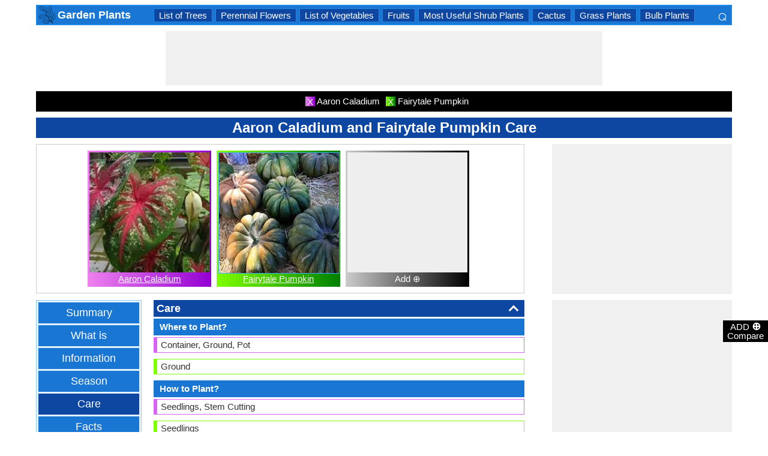

--- FILE ---
content_type: text/html; charset=utf-8
request_url: https://gardenplants.comparespecies.com/en/aaron-caladium-and-fairytale-pumpkin-care/comparison-820-668-6
body_size: 22614
content:


<!DOCTYPE html>
<html id="HTMLSiteMaster" lang="en" xmlns="http://www.w3.org/1999/xhtml" itemscope="" itemtype="http://schema.org/WebPage" prefix="og: http://ogp.me/ns#">
<head id="Head1"><meta property="og:type" content="website" /><meta property="og:image:width" content="300" /><meta property="og:image:height" content="300" /><meta name="twitter:card" content="summary" /><meta name="twitter:site" content="@swapsshah" /><title>
	Aaron Caladium and Fairytale Pumpkin Care
</title><meta charset="utf-8" /><meta name="viewport" content="width=device-width, initial-scale=1, maximum-scale=6" />
    
    <style>
        .ContentPage{position:relative;width:100%;max-width:1200px;margin:0 auto;padding:0;background-color:#fff}.container{position:relative;width:100%;max-width:1200px;margin:0 auto;padding:0 20px;box-sizing:border-box}.column,.columns{float:left;box-sizing:border-box}.row{margin-bottom:10px}.container .one.column,.container .one.columns{width:2.5%}.container .two.columns{width:9%}.container .three.columns{width:15.5%}.container .four.columns{width:22%}.container .five.columns{width:25.5%}.container .six.columns{width:35%}.container .seven.columns{width:41.5%}.container .eight.columns{width:48%}.container .nine.columns{width:51.5%}.container .ten.columns{width:61%}.container .eleven.columns{width:67.5%}.container .twelve.columns{width:74%}.container .thirteen.columns{width:80.5%}.container .fourteen.columns{width:87%}.container .fifteen.columns{width:93.5%}.container .sixteen.columns{width:100%}.container .one-third.column{width:300px}.container .two-thirds.column{width:-webkit-calc(100% - 4% - 300px);width:-moz-calc(100% - 4% - 300px);width:calc(100% - 4% - 300px)}.container .offset-by-one{padding-left:6.5%}.container .offset-by-two{padding-left:13%}.container .offset-by-three{padding-left:14.5%}.container .offset-by-four{padding-left:26%}.container .offset-by-five{padding-left:32.5%}.container .offset-by-six{padding-left:39%}.container .offset-by-seven{padding-left:45.5%}.container .offset-by-eight{padding-left:52%}.container .offset-by-nine{padding-left:58.5%}.container .offset-by-ten{padding-left:65%}.container .offset-by-eleven{padding-left:71.5%}.container .offset-by-twelve{padding-left:78%}.container .offset-by-thirteen{padding-left:84.5%}.container .offset-by-fourteen{padding-left:91%}.container .offset-by-fifteen{padding-left:97.5%}.one-third-Adjustable-left.column{float:left;margin-right:10px;width:300px}.one-third-Adjustable.column{width:-webkit-calc(100% - 10px - 10px - 300px - 300px);width:-moz-calc(100% - 10px - 10px - 300px - 300px);width:calc(100% - 10px - 10px - 300px - 300px);margin-left:0}.one-third-Adjustable-right.column{float:left;margin-left:10px;width:300px}@media only screen and (min-width:1200px){.column,.columns{margin-left:4%}.column:first-child,.columns:first-child{margin-left:0}.row{margin-bottom:10px}}@media only screen and (max-width:1200px){.column,.columns{margin-left:4%}.column:first-child,.columns:first-child{margin-left:0}.row{margin-bottom:10px}}@media only screen and (min-width:768px) and (max-width:959px){.column,.columns{margin-left:4%}.column:first-child,.columns:first-child{margin-left:0}.row{margin-bottom:10px}.one-third-Adjustable-left.column{float:none;width:100%;margin-bottom:10px;margin-right:0}.one-third-Adjustable.column{width:-webkit-calc(100% - 10px - 300px);width:-moz-calc(100% - 10px - 300px);width:calc(100% - 10px - 300px);margin-left:0}}@media only screen and (max-width:767px){.column,.columns{margin-left:0}.row{margin-bottom:10px}.container .one.column,.container .one.columns,.container .two.columns,.container .three.columns,.container .four.columns,.container .five.columns,.container .six.columns,.container .seven.columns,.container .eight.columns,.container .nine.columns,.container .ten.columns,.container .eleven.columns,.container .twelve.columns,.container .thirteen.columns,.container .fourteen.columns,.container .fifteen.columns,.container .sixteen.columns,.container .one-third.column,.container .two-thirds.column{width:100%;margin-bottom:7px}.container .offset-by-one,.container .offset-by-two,.container .offset-by-three,.container .offset-by-four,.container .offset-by-five,.container .offset-by-six,.container .offset-by-seven,.container .offset-by-eight,.container .offset-by-nine,.container .offset-by-ten,.container .offset-by-eleven,.container .offset-by-twelve,.container .offset-by-thirteen,.container .offset-by-fourteen,.container .offset-by-fifteen{padding-left:0}.one-third-Adjustable-left.column{float:none;width:100%;margin-bottom:10px;margin-right:0}.one-third-Adjustable.column{width:100%;margin-bottom:10px}.one-third-Adjustable-right.column{float:none;margin-bottom:10px;width:100%;margin-left:0}}@media only screen and (min-width:480px) and (max-width:767px){.column,.columns{margin-left:0}.row{margin-bottom:10px}.container .one.column,.container .one.columns,.container .two.columns,.container .three.columns,.container .four.columns,.container .five.columns,.container .six.columns,.container .seven.columns,.container .eight.columns,.container .nine.columns,.container .ten.columns,.container .eleven.columns,.container .twelve.columns,.container .thirteen.columns,.container .fourteen.columns,.container .fifteen.columns,.container .sixteen.columns,.container .one-third.column,.container .two-thirds.column{width:100%;margin-bottom:10px}}.container:after{content:"\20";display:block;height:0;clear:both;visibility:hidden}@media only screen (min-width:1200px){}
    </style>        

   
    <style>
        body{font-size:15px;line-height:15px;color:#333;font-family:Arial}h1,h2,h3,h4{padding:5px 0;margin:0;color:#fff;line-height:24px;background-color:#0d47a1;text-align:center}h1{font-size:24px}h2{font-size:21px}h3{font-size:18px}h4{font-size:15px}p{text-align:justify;line-height:18px;margin:3px 0;-ms-word-wrap:break-word;word-wrap:break-word}a{color:#0d47a1}a:hover{color:#1976d2}img{padding:0;margin:0}table{border-collapse:collapse}table tr,table td,table th{margin:0;padding:0;border:0}select option{background-color:#fff}.DropDown{width:100%;padding:3px;font-size:15px;line-height:1;height:27px;overflow:hidden;background:#fff;border:1px solid #42a5f5;z-index:100;font-weight:700}textarea,input{border:1px #42a5f5 solid}ul{font-size:15px;text-align:left;padding-left:25px;line-height:15px;margin:5px 0}ul li::before{margin-left:-25px;color:#42a5f5;font-size:25px;vertical-align:middle}.Scrl{list-style:none;white-space:nowrap;overflow-x:auto;overflow-y:hidden;padding:0}.Scrl::-webkit-scrollbar{background-color:#ddd}.Scrl::-webkit-scrollbar-track{border:1px solid #fff}.Scrl::-webkit-scrollbar-thumb{background-color:#64b5f6}.Scrl::-webkit-scrollbar-thumb:hover{background-color:#1976d2;border:1px solid #eee}.Scrl::-webkit-scrollbar{height:6px}.header{border:2px solid #1e88e5;overflow:hidden;background-color:#1976d2;justify-content:space-between}.LogoImg{height:30px;width:30px;margin:0 2px}.WN{color:#fff;text-decoration:none;font-size:18px;font-weight:700;display:inline-flex;line-height:30px;white-space:nowrap}.WN:hover{color:#fff}.Flip{transform:scaleX(-1);font-size:27px;margin-right:6px;color:#fff}.SearchDiv{background-color:#1976d2;float:right;padding:3px}.HeaderList{margin-right:10px;margin-left:10px}.footer{border-top:5px solid #8a8181;border-bottom:5px solid #bdbcbc;background:#fff}ul.FooterMenu{margin:0 auto;padding:5px 0;text-align:center;border-top:5px solid #bdbcbc}ul.FooterMenu li{display:inline-table;padding:3px 0}ul.FooterMenu li::before{content:none;margin-left:0;color:#444;font-size:15px}ul.FooterMenu li a{font-size:13px;color:#444;font-weight:700;padding:3px}ul.FooterMenu li a:hover{color:#1976d2}.bgHL{background-color:#ddd}.W100{width:100%}.M3{margin:3px}.MT5{margin-top:5px}.MR5{margin-right:5px}.MR10{margin-right:10px}.MB5{margin-bottom:5px}.MB10{margin-bottom:10px}.ML8{margin-left:8px}.PT5{padding-top:5px}.fnt15{font-size:15px!important}.fnt18{font-size:18px!important}.fnt21{font-size:21px!important}.fr{float:right}.fl{float:left}.displayNone{display:none!important}.displayBlock{display:block!important}.InlineBlock{display:inline-block}.InlineDisplay{display:inline}.NoneDisplay{display:none}.displayFlexEvenly{display:flex;justify-content:space-evenly}.displayFlex{display:flex;justify-content:center}.displayFlexAlignCenter{display:flex;align-items:center}.txtCenter{text-align:center}.txtCenter input[type="checkbox"]{width:15px;height:15px;vertical-align:middle}.txtLeft{text-align:left}.Pointer{cursor:pointer}.clear{clear:both}.bgW{background-color:#fff}.RedCross{color:#f00!important;font-size:26px!important}.box{border:1px solid #ccc;text-align:center;padding:10px}.BoldLink{color:#0d47a1;font-weight:700}.Button{border:1px solid #1976d2;background-color:#0d47a1;text-align:center;font-weight:700;color:#fff;padding:0 20px}.Button:hover{background-color:#1976d2}.contentSection,.morelk,.LinkRowleft,.oneProduct10,.FMPProduct10,.FSPProduct10,#baseProduct10{float:left}ul.SuMn{list-style:none;margin:0 auto;padding:0;text-align:center}ul.SuMn li{display:inline-block;float:none;padding:3px 8px;margin:3px 0;border:1px solid #1e88e5;background-color:#1976d2;margin-right:1px}ul.SuMn li::before{content:none;margin-left:0;color:#fff;font-size:15px}ul.SuMn li:hover{background:#1976d2}ul.SuMn li.selectedli{background:#1976d2}ul.SuMn li a{font-size:15px;color:#fff;text-decoration:none}ul.SuMn li span{font-size:15px;color:#fff;text-decoration:none;font-weight:700}ul.SuMn li.PrevNext{background:#1976d2}.TabBG li{background-color:#0d47a1!important}.FMPProduct10,.FSPProduct10,#baseProduct10{width:100%}.imgProduct10{display:none;height:25px;border:1px solid #42a5f5;width:13%;float:right}.oneProduct10{position:absolute;max-height:242px;overflow-y:auto;overflow-x:hidden;max-width:269px;font-size:14px;line-height:1;z-index:100;background:#fff;color:#000;padding-left:5px;margin-top:27px;cursor:pointer}.OvGridParent{display:flex}.OVGrid{width:100%;max-width:100%;margin-left:20px;display:inline-block}.OVGrid h2,.OVGrid h3,.OVGrid h4{background-color:#e3f2fd;line-height:18px;margin:0 0 3px 0;color:#333;text-align:left}.OVGrid h2{padding:5px 5px;background:#0d47a1;color:#fff;font-size:18px}.OVGrid h3{padding:5px 10px;background:#1976d2;color:#fff;font-size:15px}.OVGrid h4{padding:5px 15px}.OVGrid a{float:right;padding-top:7px}.ProductNamesParent{position:sticky;top:0;z-index:500}.ProductNames{background-color:#000;color:#fff;font-size:15px;line-height:24px;width:inherit;margin:0 auto;text-align:center;padding:5px 0}.ContentCenter{display:flex!important;justify-content:center!important;align-items:center!important}.spec-header{position:relative;width:100%}.up{position:absolute;top:62%;right:12px;transform:translateY(-50%) rotate(-135deg);box-sizing:border-box;height:12px;width:12px;border-style:solid;border-width:0 3px 3px 0;transition:transform 200ms ease-in-out;cursor:pointer;color:#fff}.down{position:absolute;box-sizing:border-box;bottom:4%;height:12px;width:12px;border-style:solid;border-width:0 3px 3px 0;transform:rotate(45deg);transition:border-width 150ms ease-in-out;float:right;margin:0 15px 10px 10px;cursor:pointer;color:#fff;right:-2px}.ChartLinksContainer{background-color:#fce4ec;line-height:26px;border:1px solid #e1e1e1;padding:0 6px;color:#880e4f!important}.ImagesContainer{background:linear-gradient(to right,#ee82ee,#9400d3);padding:3px;display:inline-block;margin-right:5px;margin-bottom:5px}.AddButtonImageContainer{background:linear-gradient(to right,#ccc,#000);color:#fff;padding:3px;cursor:pointer;margin-top:5px}.AddImageButton{line-height:20px}.AddImageBigButton{height:150px;width:150px;background-color:#eee}.chartCanvas{width:500px;border:1px solid #dce8ed}.canvasBorder{border:1px solid #ccc}.visualizationContainer{margin:10px 10px 0 10px}.DownloadIcon{width:30px;height:30px;margin-bottom:-10px}.btnDownload{padding:6px;cursor:pointer;text-align:center;margin:0 2%}.btnCollection{margin:20px 10px 15px 10px}.btnPNG{background-color:#d32f2f;border:solid 1px #b71c1c;color:#fff}.btnJPG{background-color:#7b1fa2;border:solid 1px #4a148c;color:#fff}.btnSVG{background-color:#2e7d32;border:1px solid #1b5e20;color:#fff}.currentDownloadSize{font-weight:bold;border:8px solid #ff9800;padding:5px;margin:0 20px 10px 20px!important}.downloadSize{line-height:24px;padding:5px;margin-bottom:7px;cursor:pointer;margin:0 28px 10px 28px}.SmallTip{width:40px;border:2px solid #ff9800}.Sharediv{line-height:40px;background-color:#424242;color:#fff;font-size:18px}.modal{position:fixed;z-index:500;left:0;top:0;width:100%;height:100%;background-color:rgba(0,0,0,.4)}.modalContent{margin:0 auto;padding:6px;position:relative;background-color:#fafafa;width:fit-content;top:25%}.DownloadModelContent{width:275px;background-color:#fff}.aspectRatioContainer{text-align:left;padding:0}.InputContentTitle{font-size:21px;color:#212121;border-bottom:1px solid #ff9800;padding:2px}.aspectRatioLabel{margin-right:5px;font-weight:normal;font-size:18px}.aspectRatioDropdown{font-size:18px;margin-bottom:10px;width:100%!important}.dropDown{padding:5px;border:1px solid #ff9800;background-color:#fff!important}.sidenav{height:100%;width:0;position:fixed;z-index:2147483647!important;top:30px;right:0;background-color:#555;overflow-x:hidden;transition:.5s;padding-top:80px}.sidenav span{padding-left:5px;text-decoration:none;font-size:15px;transition:.3s}.sidenav .closebtn{position:absolute;top:4px;right:1px;font-size:36px;margin-left:50px;text-decoration:none;cursor:pointer;color:#fff}.oneProductSearch{position:absolute;max-height:242px;overflow-y:auto;overflow-x:hidden;width:228px;background:#fff;padding-left:5px;cursor:pointer}.AddtoCompareFixed{position:fixed;bottom:150px;right:0;z-index:300;text-align:center}.fadingTransition{visibility:hidden}.AddtoCompareFixedInner{padding:3px;background-color:#000;color:#fff;cursor:pointer;width:69px;margin:5px 0 0 0}.MoveTopBtn{border:1px solid #1976d2;background-color:#1976d2;width:100%}.GreyBG{background-color:#ddd}.Product1{background:linear-gradient(to right,#ee82ee,#9400d3)}.Product1Dark{background-color:#753783}.Product2{background:linear-gradient(to right,#7fff00,#008000)}.Product2Dark{background-color:#59b201}.Product3{background:linear-gradient(to right,#f00,#8b0000)}.Product3Dark{background-color:#be1bbe}.Product4{background:linear-gradient(to right,#ffa500,#ff4500)}.Product4Dark{background-color:#d36c46}.Product5{background:linear-gradient(to right,#add8e6,#00008b)}.Product5Dark{background-color:#00008b}.Product6{background-color:#2196f3}.Product6Dark{background-color:#1976d2}.BorderProduct1{border-color:#ee82ee}.BorderProduct2{border-color:#7fff00}.BorderProduct3{border-color:#f00}.BorderProduct4{border-color:#ff7f50}.BorderProduct5{border-color:#00008b}.bar{height:6px;margin:0}.ProdNameDate{width:60px;height:40px;white-space:normal;padding-left:3px;cursor:pointer;line-height:20px;font-size:15px}.ProductCircle{width:16px;height:16px;display:inline-block;margin-left:10px;vertical-align:text-bottom}.RemoveCloseX{text-align:center;vertical-align:middle;line-height:17px;cursor:pointer}.SVList{margin-bottom:10px;border:1px solid;line-height:18px}.SpecValueNumber{line-height:18px;color:#000;border:1px solid;font-size:15px;display:inline-block;margin-right:10px;position:relative;margin-bottom:3px}.SpecValueYesNo{font-size:21px;line-height:18px;color:#000;padding-top:2px;font-weight:bolder;border:1px solid;display:inline-block;margin-bottom:10px;margin-right:5px}.SpecValTextB15{margin-top:0;line-height:18px;border:1px solid;margin-bottom:10px}.SpecValueInner{margin-bottom:10px;border:1px solid;font-size:15px;font-weight:bold;margin-top:0;line-height:18px}.fontNormal{font-weight:normal!important}.morelk{text-align:right;font-weight:700;margin-top:5px}.contentSection{padding:5px 0;text-align:center}.contentSection a{vertical-align:top}.contentSection,.morelk,.imgActual{width:100%}.imgHyperlink{font-size:15px;line-height:18px;font-weight:700;margin:-5px 0 5px;background-color:#fff}.imgActual{background-color:#fff;border:1px solid #42a5f5;height:100%}.imgTwoColumn{width:47%}.Width90to45p{width:90px}.FourthLink{display:inline-block}.LinkRowleft{font-size:15px;line-height:24px;vertical-align:top;padding:0 7px}.LinkRowRight{width:45px}.row-default{background-color:#fff}.row-alternate{background-color:#e3f2fd}.txtContent{background:url(/images/Search.png) left center no-repeat;padding-left:25px;background-color:#fff;font-weight:700}.setHover:hover{font-weight:700}.searchImage{height:30px;width:30px;border:1px solid #42a5f5}.outerSearchDiv{height:32px;margin:1px 0}.info{margin:-20px 8px 0 8px;text-align:left;max-width:65%;display:inline-block;vertical-align:middle;max-height:28px;overflow:hidden}.seacrchBackround{background-color:#bbdefb}.BorderProduct1{border-color:#ee82ee}.ProdNamePanel{white-space:normal;padding-left:10px;cursor:pointer;font-size:16px;font-weight:bold}.ProductImage{padding:3px;display:inline-block;margin-right:5px}.PIImage{width:200px;height:200px;background-color:#eee}.PIOverviewImage{height:200px;background-color:#eee}.PIOverviewImage img{height:200px;width:200px}.PIName{padding:3px 0}.PIName a{color:#fff}.MenuItems{position:sticky;top:0;z-index:200;height:100%;padding-bottom:10px}.MenuItemsTop{top:35px!important}.MenuContainer{background-color:#e3f2fd;overflow:hidden;border:1px solid #90caf9;width:174px}.Menu{margin:0 auto;text-align:center}.Menu li{padding:5px 10px;margin:3px 3px;background:#1976d2}.Menu li:hover{background-color:#0d47a1}.Menu li a{font-size:18px;color:#fff;text-decoration:none;display:inline-block;padding:5px 10px}.Menu .SelectedMenu{background-color:#0d47a1}.H29F{height:29px}.allSb{border:1px solid #42a5f5;color:#42a5f5;font-size:22px;text-align:center;line-height:28px;cursor:pointer}.plCssOv{height:134px!important}.plCssCm{height:142px!important}.Ltx1{float:left;margin:0 5px 0 8px}.Mtx1{font-size:13px;margin:0 8px 0 0;float:right;color:#fff}.opso{width:105px;display:inline-block;margin:0 5px;border:1px solid #42a5f5;text-decoration:none;cursor:pointer;white-space:normal}.opso img{width:100px;height:100px}.oils{color:#fff;height:32px;word-wrap:break-word;background-color:#1976d2;font-weight:700;white-space:normal}.CPS{width:245px;display:inline-block;text-decoration:none;margin:0 5px}.isc{border:1px solid #42a5f5;width:45%;height:45%}.OPS{width:110px;display:inline-block;border:1px solid #42a5f5;cursor:pointer;white-space:normal;text-decoration:none;margin:0 5px}.Protrait{display:none}.OuterProgressBar{height:8px;background-color:#ddd;position:relative;width:100%;margin-bottom:1px}.InnerProgressBar{height:100%}.InnerProgressBarRange{height:100%;display:flex}.InnerMostProgressBarRange{height:100%;display:inline-block}.ProgressMarkers{width:100%;position:relative;margin-bottom:14px;margin-top:16px;background:url('/images/BarImage.png') no-repeat;background-size:100% 100%;height:10px;cursor:pointer}.ThumbPointer{position:absolute;transform:translate(-35%,25%);cursor:pointer;font-size:18px}.MinR{margin-left:-2px;float:left}.MaxR{margin-right:-3px;float:right}.BarProduct1{border-color:#d863f5;border-left:6px solid #d863f5;padding:3px 6px}.BarProduct2{border-color:#7fff00;border-left:6px solid #7fff00;padding:3px 6px}.BarProduct3{border-color:#f00;border-left:6px solid #f00;padding:3px 6px}.BarProduct4{border-color:#ff7f50;border-left:6px solid #ff7f50;padding:3px 6px}.BarProduct5{border-color:#00008b;border-left:6px solid #00008b;padding:3px 6px}.BackVoilet{background:linear-gradient(to right,#ee82ee,#9400d3)}.BackMagenta{background:linear-gradient(to right,#f00,#8b0000)}.BackGreen{background:linear-gradient(to right,#7fff00,#008000)}.BackOrange{background:linear-gradient(to right,#ffa500,#ff4500)}.BackGrey{background:linear-gradient(to right,#ccc,#000);color:#fff}.close{font-family:Arial;cursor:pointer;color:#fff;float:right;font-weight:bold;margin-right:6px;font-size:18px}.PopupHeading{line-height:27px;color:#fff;font-size:21px;font-weight:bold;padding:3px 0;border:1px solid #2196f3;background-color:#0d47a1}.btnPopUP{cursor:pointer;border:1px solid #1976d2;text-align:center;padding:5px 20px;font-weight:700;display:inline-block;background-color:#1976d2;color:#fff}.btnAnchor{color:#fff;text-decoration:none}.btnAnchor:hover,.btnPopUP:hover{color:#fff;background-color:#0d47a1}.PopProductImage{text-align:center;width:fit-content;margin:5px auto;border:2px solid #bbdefb}.GreenTickCross{color:#32cd32}.GreyTickCross{color:#ddd}.RedTickCross{color:#dc143c}.NavyTickCross{color:#303f9f}.DarkGreyTick{color:#555}.DarkGreyCross{color:#555}@media only screen and (max-width:1200px){.oneProduct10{width:256px;float:left;margin-left:-107px}.PIOverviewImage{max-width:500px}}@media only screen and (min-width:768px) and (max-width:959px){.FourthLink{display:none}.MenuContainer{width:100%!important}.PIOverviewImage{max-width:320px}.OvGridParent{flex-direction:column}.OVGrid{margin-left:0}.Menu li{display:inline-block}.opso{width:115px}.CPS{width:280px}.plCssCm{height:155px!important}}@media only screen and (max-width:767px){.imgHyperlink{font-size:15px}.Protrait{display:block}.Width90to45p{width:64px}.FourthLink{display:none}.MenuContainer{width:100%!important}.oneProduct1,.oneProduct2{width:159px}.oneProduct3 .info,.oneProduct4 .info{margin:-48px 0 0 35px}.searchImage{height:29px;width:29px}.oneProduct10 .outerSearchDiv .truncate{width:250px;white-space:nowrap;overflow:hidden;-ms-text-overflow:ellipsis;-o-text-overflow:ellipsis;text-overflow:ellipsis}.HeaderList{margin-right:5px;margin-left:5px}.oneProduct10{width:250px;margin-left:0;float:none}p a{line-height:24px}h1{font-size:21px}.DropDown{width:100%}ul.SuMn li{padding:0 5px}.HeaderList>ul.SuMn li{padding:3px 5px}.imgTwoColumn{width:46%}.box{border:0 solid #ccc;text-align:center;padding:0 5px}.clearwith10inMobile{width:100%;float:left;clear:both;padding:5px 0}.morelk{line-height:28px}.DownloadIcon{width:24px;height:24px;margin-right:5px;margin-bottom:-7px}.btnDownload{font-size:14px;padding:3px 5px}.btnCollection{margin-top:10px;margin-bottom:10px}.Menu li{display:inline-block}.Menu li a{padding:0}.PIOverviewImage{max-width:250px}.OvGridParent{flex-direction:column}.OVGrid{margin-left:0!important}.ProductNamesParent{top:-10px}.More{line-height:24px}.opso{width:110px}.CPS{width:220px}.plCssCm{height:130px!important}}@media only screen and (min-width:480px) and (max-width:767px){.Protrait{display:none}.Width90to45p{width:90px}.FourthLink{display:inline-block}.PIOverviewImage{max-width:400px}.oneProduct10{margin-left:0;float:none;width:458px}p a{line-height:24px}.DropDown{width:100%}.imgTwoColumn{width:46%}.productLink{width:395px}.opso{width:115px}.CPS{width:230px}}
    </style>        

    
    <style>
        .ResAdHR{width:728px;height:90px;margin:0 auto;text-align:center;background-color:#f0f0f0;clear:both}.ResInsHR{width:728px;height:90px}.ResAdHH{width:728px;height:90px;margin:0 auto;text-align:center;background-color:#f0f0f0;clear:both}.ResInsHH{width:728px;height:90px}.ResAdRH{width:300px;height:250px;margin:0 auto;text-align:center;background-color:#f0f0f0;clear:both;position:relative}.ResInsRH{width:300px;height:250px}.ResAdRHR{width:300px;height:250px;margin:0 auto;text-align:center;background-color:#f0f0f0;clear:both;position:relative}.ResInsRHR{width:300px;height:250px}.ResAdRHH{width:300px;height:250px;margin:0 auto;text-align:center;background-color:#f0f0f0;clear:both;position:relative}.ResInsRHH{width:300px;height:250px}.ResAdRR{width:300px;height:250px;margin:0 auto;text-align:center;background-color:#f0f0f0;clear:both;position:relative}.ResInsRR{width:300px;height:250px}.ResAdVH{max-width:300px;max-height:600px;margin:0 auto;text-align:center;background-color:#f0f0f0;clear:both}.ResInsVH{width:300px;height:600px}.ResAdVHR{max-width:300px;max-height:600px;margin:0 auto;text-align:center;background-color:#f0f0f0;clear:both}.ResInsVHR{width:300px;height:600px}.ResAdVHH{width:300px;height:600px;margin:0 auto;text-align:center;background-color:#f0f0f0;clear:both;position:relative}.ResInsVHH{width:300px;height:600px}.ResAdVR{width:300px;height:600px;margin:0 auto;text-align:center;background-color:#f0f0f0;clear:both;position:relative}.ResInsVR{width:300px;height:600px}@media only screen and (min-width:768px) and (max-width:959px){.ResAdRHR{width:728px;height:90px}.ResInsRHR{width:728px;height:90px}.ResAdRHH{width:728px;height:90px}.ResInsRHH{width:728px;height:90px}.ResAdVH{max-width:300px;max-height:600px}.ResInsVH{width:300px;height:600px}.ResAdVHR{max-width:728px;max-height:90px}.ResInsVHR{width:728px;height:90px}.ResAdVHH{width:728px;height:90px}.ResInsVHH{width:728px;height:90px}.ResAdVR{width:300px;height:600px}.ResInsVR{width:300px;height:600px}}@media only screen and (max-width:767px){.ResAdHR{width:300px;height:250px}.ResInsHR{width:300px;height:250px}.ResAdHH{width:320px;height:100px}.ResInsHH{width:320px;height:100px}.ResAdRHR{width:300px;height:250px}.ResInsRHR{width:300px;height:250px}.ResAdRHH{width:320px;height:100px}.ResInsRHH{width:320px;height:100px}.ResAdVH{max-width:300px;max-height:90px}.ResInsVH{width:300px;height:90px}.ResAdVHR{max-width:300px;max-height:250px}.ResInsVHR{max-width:300px;max-height:250px}.ResAdVHH{max-width:320px;max-height:100px}.ResInsVHH{max-width:320px;max-height:100px}.ResAdVR{width:300px;height:250px}.ResInsVR{width:300px;height:250px}}@media only screen and (max-width:767px) and (min-width:480px){.ResAdHR{width:300px;height:250px}.ResInsHR{width:300px;height:250px}.ResAdHH{width:320px;height:100px}.ResInsHH{width:320px;height:100px}.ResAdRHR{width:300px;height:250px}.ResInsRHR{width:300px;height:250px}.ResAdRHH{width:320px;height:100px}.ResInsRHH{width:320px;height:100px}.ResAdVH{max-width:300px;max-height:90px}.ResInsVH{width:300px;height:90px}.ResAdVHR{max-width:300px;max-height:250px}.ResInsVHR{max-width:300px;max-height:250px}.ResAdVHH{width:320px;height:100px}.ResInsVHH{width:320px;height:100px}.ResAdVR{width:300px;height:250px}.ResInsVR{width:300px;height:250px}}@media only screen and (max-width:767px){.ResAdRH,.ResInsRH{height:100px}}
    </style>

    <!--Adsense Page Level Ads-->
    <script async src="//pagead2.googlesyndication.com/pagead/js/adsbygoogle.js"></script>
    <script>
        (adsbygoogle = window.adsbygoogle || []).push({
            google_ad_client: "ca-pub-4783744004312893",
            enable_page_level_ads: true
        });
    </script>
    
    <link rel="amphtml" href="https://gardenplants.comparespecies.com/en/aaron-caladium-and-fairytale-pumpkin-care/comparison-820-668-6/amp" />
<meta itemprop="name" content="Aaron Caladium and Fairytale Pumpkin Care" /><meta itemprop="description" content="While taking Aaron Caladium and Fairytale Pumpkin care, it is important to know that too" /><meta itemprop="image" content="https://gardenplants.comparespecies.com/PImg/Aaron-Caladium-leaves820Med_300.jpg" /><meta property="og:title" content="Aaron Caladium and Fairytale Pumpkin Care" /><meta property="og:description" content="While taking Aaron Caladium and Fairytale Pumpkin care, it is important to know that too" /><meta property="og:url" content="gardenplants.comparespecies.com/en/compare-garden-peony-and-agave/comparison-215-1068-0/amp" /><meta property="og:image" content="https://gardenplants.comparespecies.com/PImg/Aaron-Caladium-leaves820Med_300.jpg" /><meta name="twitter:title" content="Aaron Caladium and Fairytale Pumpkin Care" /><meta name="twitter:description" content="While taking Aaron Caladium and Fairytale Pumpkin care, it is important to know that too" /><meta name="twitter:image" content="https://gardenplants.comparespecies.com/PImg/Aaron-Caladium-leaves820Med_300.jpg" /><meta itemprop="name" content="Aaron Caladium and Fairytale Pumpkin Care" /><meta itemprop="description" content="While taking Aaron Caladium and Fairytale Pumpkin care, it is important to know that too" /><meta itemprop="image" content="https://gardenplants.comparespecies.com/PImg/Aaron-Caladium-leaves820Med_300.jpg" /><meta property="og:title" content="Aaron Caladium and Fairytale Pumpkin Care" /><meta property="og:description" content="While taking Aaron Caladium and Fairytale Pumpkin care, it is important to know that too" /><meta property="og:url" content="gardenplants.comparespecies.com/en/compare-garden-peony-and-agave/comparison-215-1068-0/amp" /><meta property="og:image" content="https://gardenplants.comparespecies.com/PImg/Aaron-Caladium-leaves820Med_300.jpg" /><meta name="twitter:title" content="Aaron Caladium and Fairytale Pumpkin Care" /><meta name="twitter:description" content="While taking Aaron Caladium and Fairytale Pumpkin care, it is important to know that too" /><meta name="twitter:image" content="https://gardenplants.comparespecies.com/PImg/Aaron-Caladium-leaves820Med_300.jpg" />
<!-- Google tag (gtag.js) -->
<script async src="https://www.googletagmanager.com/gtag/js?id=G-GVPWJREQLD"></script>
<script>
  window.dataLayer = window.dataLayer || [];
  function gtag(){dataLayer.push(arguments);}
  gtag('js', new Date());

  gtag('config', 'G-GVPWJREQLD');
</script>
<meta name="description" content="While taking Aaron Caladium and Fairytale Pumpkin care, it is important to know that too" /><meta name="keywords" content="Aaron Caladium and Fairytale Pumpkin Care, where to plant? how to plant?, pests and diseases, soil ph, Watering, Diseases" /></head>
<body>
    <div id="fb-root"></div>
    <form method="post" action="./comparison-820-668-6" id="form1">
<div class="aspNetHidden">
<input type="hidden" name="__VIEWSTATE" id="__VIEWSTATE" value="EHK9R5ka7kmnexHK89MkGScyWFE8ruCuyZft33ARJyCnnaEZSAU7EdyZy6rn+DDv4WNO/VfD9wovc17WXGcT6qhJg0JOL91hlsv1e/Ouc9Q=" />
</div>

<div class="aspNetHidden">

	<input type="hidden" name="__VIEWSTATEGENERATOR" id="__VIEWSTATEGENERATOR" value="CB5E97E0" />
	<input type="hidden" name="__EVENTVALIDATION" id="__EVENTVALIDATION" value="[base64]/WQZcGSPQhRaJd+B4Zxc1nRi0/9DFy0kMtD9/cisFMdG4FJCQWpSaNd3sz1Uz1w9A==" />
</div>
        <input type="hidden" name="ctl00$HDField1" id="HDField1" />

        <div id="mySidenav" class="sidenav">
            <span class="closebtn" onclick="closeNav()">&times;</span>
            <div id="SearchCmp" style="margin-left: 16px; margin-right: 16px;">
                

<div id="baseProduct6" class="Par">
    <div class="FMPProduct6">
        <div id="SubDuv1" class="FSPProduct6">
            <input name="ctl00$SearchProduct$Product6" type="text" id="Product6" class="txtContent W100 H29F" aria-label="Search Box" onkeyup="javascript:GetProductsList(this.id, event);" autocomplete="off" />
            <input type="hidden" name="ctl00$SearchProduct$HiddenProduct10" id="HiddenProduct10" />
        </div>
        <div class="GapProduct6"></div>
    </div>
    <div id="AddProdDD">
    </div>
</div>

<br />

<div id="SearchProduct_product1" class="Product1" style="height:50px;display:block;">
    <img src="https://gardenplants.comparespecies.com/PImg/Aaron-Caladium-leaves820Normal_200.jpg" id="SearchProduct_Img1" height="50" width="50" class="BorderProduct1 fl" alt="Aaron Caladium" />
    <div id="SearchProduct_SPProduct1" class="ProdNamePanel fl" style="line-height:45px;">Aaron Caladium</div>
    <div id="SearchProduct_rem1" class="Pointer font21 Pointer fr" onclick="CompareNow(&quot;820&quot;);" title="Remove Aaron Caladium !">☒</div>
</div>

<br />

<div id="SearchProduct_product2" class="Product2" style="height:50px;display:block;">
    <img src="https://gardenplants.comparespecies.com/PImg/Fairytale-Pumpkin668Normal_200.jpg" id="SearchProduct_Img2" height="50" width="50" class="BorderProduct1 fl" alt="Fairytale Pumpkin" />
    <div id="SearchProduct_SPProduct2" class="ProdNamePanel fl" style="line-height:45px;">Fairytale Pumpkin</div>
    <div id="SearchProduct_rem2" class="Pointer font21 Pointer fr" onclick="CompareNow(&quot;668&quot;);" title="Remove Fairytale Pumpkin !">☒</div>
</div>

<br />



<br />



<br />



            </div>
        </div>

        <div class="AddtoCompareFixed">
            <button onclick="topFunction(); return false;" class="Pointer AddtoCompareFixedInner fadingTransition MoveTopBtn" id="topBtn">Top</button>
            <div class="AddtoCompareFixedInner Pointer" onclick="openNav();">
                ADD <span style="font-weight: bold; font-size: 18px;">⊕</span><br />
                Compare
            </div>
        </div>

        <div class="ContentPage">
            <div class='container row pt12'>
                <div class='sixteen columns'>
                    <div class='displayFlexAlignCenter header' id="header">
                        <a href="https://gardenplants.comparespecies.com/" id="WebsiteUrl" class="WN">
                            <img src="https://gardenplants.comparespecies.com/PImg/InstanceImages/Logo.png" id="WebsiteLogo" class="LogoImg" alt="Garden Plants Comparison Image" title="Garden Plants Comparison" />
                            <span id="L_Name" title="Garden Plants Comparison">Garden Plants</span>
                        </a>

                        

<div class="Scrl HeaderList">
    <ul id="UC_CategoryMenu_CategoryContent" class="SuMn txtCenter W100 TabBG" onscroll="MaintainScrollPosition();">
        
                <li><a href='https://gardenplants.comparespecies.com/en/list-of-trees/style-15' title='List of Trees'>List of Trees</a></li>
            
                <li><a href='https://gardenplants.comparespecies.com/en/perennial-flowers/style-2' title='Perennial Flowers'>Perennial Flowers</a></li>
            
                <li><a href='https://gardenplants.comparespecies.com/en/list-of-vegetables/style-9' title='List of Vegetables'>List of Vegetables</a></li>
            
                <li><a href='https://gardenplants.comparespecies.com/en/fruits/style-14' title='Fruits'>Fruits</a></li>
            
                <li><a href='https://gardenplants.comparespecies.com/en/most-useful-shrub-plants/style-5' title='Most Useful Shrub Plants'>Most Useful Shrub Plants</a></li>
            
                <li><a href='https://gardenplants.comparespecies.com/en/cactus/style-27' title='Cactus'>Cactus</a></li>
            
                <li><a href='https://gardenplants.comparespecies.com/en/grass-plants/style-8' title='Grass Plants'>Grass Plants</a></li>
            
                <li><a href='https://gardenplants.comparespecies.com/en/bulb-plants/style-26' title='Bulb Plants'>Bulb Plants</a></li>
            
    </ul>
</div>

                        <span class="Pointer Flip" onclick="ShowSearchBox();">⌕</span>
                    </div>
                    <div id="SearchDiv" class="displayNone SearchDiv">
                        

<div id="baseProduct10">
    <div class="FMPProduct10">
        <div id="SubDuv1" class="FSPProduct10 BRNone">
            <input name="ctl00$SearchBox_ProductCommon$Product10" type="text" id="Product10" class="txtContent H29F" onkeyup="javascript:callMe(this.id,event);" autocomplete="off" placeholder="Find Your Plant!" />
            <input type="hidden" name="ctl00$SearchBox_ProductCommon$HiddenProduct10" id="HiddenProduct10" />
        </div>
        <div class="GapProduct10"></div>
        <div onmouseup="javascript:retriveInitialList(this.id,0);" id="imgProduct10" class="imgProduct10 allSb fl">▼</div>
    </div>
    <div id="divProduct10" class="oneProduct10">
    </div>
</div>

                    </div>
                </div>
            </div>

            <div class='container row'>
                <div class="sixteen columns">
                    <div class="ResAdHH">
                        <script async="async" src="//pagead2.googlesyndication.com/pagead/js/adsbygoogle.js"
                            crossorigin="anonymous"></script>
                        <ins class="adsbygoogle ResInsHH InlineBlock" data-ad-client="ca-pub-4783744004312893" data-ad-slot="8567950570"></ins>
                        <script>(adsbygoogle = window.adsbygoogle || []).push({});</script>
                    </div>
                </div>
            </div>
        </div>

        
    <input type="hidden" name="ctl00$MC$CPage" id="MC_CPage" value="820|668" />

    <input type="hidden" name="ctl00$MC$ProductIds" id="ProductIds" value="820|668" />
    <input type="hidden" name="ctl00$MC$PrimaryId" id="PrimaryId" value="6" />

    <div class="ContentPage">
        <div class="container ProductNamesParent row">
            <div id="MC_prodNamesColorPanel" class="ProductNames Scrl"><span><div class="ProductCircle Product1">
        <div id="820" title="Remove Aaron Caladium !" onclick='CompareNow(this.id);' class="RemoveCloseX">X</div>
</div>
                    Aaron Caladium<div class="ProductCircle Product2">
        <div id="668" title="Remove Fairytale Pumpkin !" onclick='CompareNow(this.id);' class="RemoveCloseX">X</div>
</div>
                    Fairytale Pumpkin</span></div>
        </div>
        <div class="container row">
            <div class="sixteen columns">
                <div class="txtCenter">
                    <span id="MC_COMPARE_H1_txt"><h1>Aaron Caladium and Fairytale Pumpkin Care</h1></span>
 

                </div>
            </div>
        </div>

        

        <div id="MC_DefaultContainer" class="container row Mt10">
            <div class="two-thirds column box">
                

<div class="Scrl">
    <div id="MC_CPR_ProductSection1" class="ProductImage Product1">
        <div class="PIImage">
            <img id="MC_CPR_Img1" src="https://gardenplants.comparespecies.com/PImg/Aaron-Caladium-leaves820Normal_200.jpg" alt="-" style="height:200px;width:200px;" />
        </div>
        <div class="PIName">
            <a id="MC_CPR_HL_P1" title="Aaron Caladium" href="https://gardenplants.comparespecies.com/en/aaron-caladium-care/model-820-6">Aaron Caladium</a>
        </div>
    </div>
    <div id="MC_CPR_ProductSection2" class="ProductImage Product2">
        <div class="PIImage">
            <img id="MC_CPR_Img2" class="imgActual" src="https://gardenplants.comparespecies.com/PImg/Fairytale-Pumpkin668Normal_200.jpg" alt="-" style="height:200px;width:200px;" />
        </div>
        <div class="PIName">
            <a id="MC_CPR_HL_P2" title="Fairytale Pumpkin" href="https://gardenplants.comparespecies.com/en/fairytale-pumpkin-care/model-668-6">Fairytale Pumpkin</a>
        </div>
    </div>
    
    
    
    <div id="MC_CPR_AddToCompareSection" class="ProductImage BackGrey Pointer" onclick="openNav();">
        <div class="PIImage">
        </div>
        <div class="PIName">
            <div title="Add To Compare" class="Pointer">Add ⊕ </div>
        </div>
    </div>
</div>

            </div>

            <div class="one-third column">
                <div class="ResAdRH">
                    <script async="async" src="//pagead2.googlesyndication.com/pagead/js/adsbygoogle.js"
                        crossorigin="anonymous"></script>
                    <ins class="adsbygoogle ResInsRH InlineBlock" data-ad-client="ca-pub-4783744004312893" data-ad-slot="5941787239"></ins>
                    <script>(adsbygoogle = window.adsbygoogle || []).push({});</script>
                </div>
            </div>
        </div>

        <div class="container row">
            <div class="two-thirds column">
                <div class="OvGridParent">
                    <div class="MenuItems MenuItemsTop">
                        

<div class="MenuContainer">
    <ul class="Menu Scrl">
        
                <li class='li'>
                    <a href='../../en/compare-aaron-caladium-and-fairytale-pumpkin/comparison-820-668-0' title='Compare Aaron Caladium and Fairytale Pumpkin'>Summary</a>
                </li>
            
                <li class='li'>
                    <a href='../../en/what-is-aaron-caladium-and-fairytale-pumpkin/comparison-820-668-3' title='What is Aaron Caladium and Fairytale Pumpkin?'>What is</a>
                </li>
            
                <li class='li'>
                    <a href='../../en/aaron-caladium-and-fairytale-pumpkin-information/comparison-820-668-4' title='Aaron Caladium and Fairytale Pumpkin Information'>Information</a>
                </li>
            
                <li class='li'>
                    <a href='../../en/aaron-caladium-and-fairytale-pumpkin-season/comparison-820-668-5' title='Aaron Caladium and Fairytale Pumpkin Season'>Season</a>
                </li>
            
                <li class='SelectedMenu'>
                    <a href='../../en/aaron-caladium-and-fairytale-pumpkin-care/comparison-820-668-6' title='Aaron Caladium and Fairytale Pumpkin Care'>Care</a>
                </li>
            
                <li class='li'>
                    <a href='../../en/aaron-caladium-and-fairytale-pumpkin-facts/comparison-820-668-8' title='Aaron Caladium and Fairytale Pumpkin Facts'>Facts</a>
                </li>
            
                <li class='li'>
                    <a href='../../en/aaron-caladium-and-fairytale-pumpkin-benefits/comparison-820-668-7' title='Aaron Caladium and Fairytale Pumpkin Benefits'>Benefits</a>
                </li>
            
                <li class='li'>
                    <a href='../../en/scientific-name-of-aaron-caladium-and-fairytale-pumpkin/comparison-820-668-9' title='Aaron Caladium and Fairytale Pumpkin Scientific Name'>Scientific Name</a>
                </li>
            
                <li class='li'>
                    <a href='../../en/scientific-classification-of-aaron-caladium-and-fairytale-pumpkin/comparison-820-668-10' title='Aaron Caladium vs Fairytale Pumpkin Scientific Classification'>Classification</a>
                </li>
            
                <li class='li'>
                    <a href='../../en/about-aaron-caladium-and-fairytale-pumpkin/comparison-820-668-999' title='About Aaron Caladium and Fairytale Pumpkin'>All</a>
                </li>
            
    </ul>
</div>

                    </div>
                    <div id="dataRegion" class="OVGrid"></span></span></span></span>
                                    <div class='spec-header'>
                                        <h2>Care</h2>

                                        <div class= up onclick='toggleAccordion(this)'></div>
                                    </div>

                                    <span class=InlineDisplay><h3>Where to Plant?</h3><div class="SpecValTextB15 BarProduct1 ">
    Container, Ground, Pot
</div>
<div class="SpecValTextB15 BarProduct2 ">
    Ground
</div>
<h3>How to Plant?</h3><div class="SpecValTextB15 BarProduct1 ">
    Seedlings, Stem Cutting
</div>
<div class="SpecValTextB15 BarProduct2 ">
    Seedlings
</div>
<h3>Plant Maintenance</h3><div class="SpecValueInner BarProduct1">
    Medium
</div><div class="SpecValueInner BarProduct2">
    Medium
</div><h3>Watering Plants</h3><h4>Watering Requirements</h4><div class="SpecValTextB15 BarProduct1 ">
    Allow soil to be completely dry in between waterings, Water Deeply, Water less during winter
</div>
<div class="SpecValTextB15 BarProduct2 ">
    Average Water Needs
</div>
<h4>In Summer</h4><div class="SpecValueInner BarProduct1">
    Lots of watering
</div><div class="SpecValueInner BarProduct2">
    Lots of watering
</div><h4>In Spring</h4><div class="SpecValueInner BarProduct1">
    Moderate
</div><div class="SpecValueInner BarProduct2">
    Moderate
</div><h4>In Winter</h4><div class="SpecValueInner BarProduct1">
    Average Water
</div><div class="SpecValueInner BarProduct2">
    Average Water
</div><h3>Soil</h3><h4>Soil pH</h4><div class="SpecValTextB15 BarProduct1 ">
    Neutral, Alkaline
</div>
<div class="SpecValTextB15 BarProduct2 ">
    Acidic, Neutral
</div>
<h4>Soil Type</h4><div class="SpecValTextB15 BarProduct1 ">
    Loam, Sand
</div>
<div class="SpecValTextB15 BarProduct2 ">
    Loam
</div>
<h4>Soil Drainage Capacity</h4><div class="SpecValTextB15 BarProduct1 ">
    Well drained
</div>
<div class="SpecValTextB15 BarProduct2 ">
    Well drained
</div>
<h3>Sun Exposure</h3><div class="SpecValTextB15 BarProduct1 ">
    Full Sun, Partial Sun
</div>
<div class="SpecValTextB15 BarProduct2 ">
    Full Sun
</div>
<h3>Pruning</h3><div class="SpecValTextB15 BarProduct1 ">
    Cut or pinch the stems, Do not prune during shooting season, Prune if you want to improve plant shape, Prune prior to new growth, Remove deadheads
</div>
<div class="SpecValTextB15 BarProduct2 ">
    Prune for shortening long shoots, Remove damaged leaves, Remove dead branches, Remove dead leaves
</div>
<h3>Fertilizers</h3><div class="SpecValTextB15 BarProduct1 ">
    No fertilizers needed
</div>
<div class="SpecValTextB15 BarProduct2 ">
    All-Purpose Liquid Fertilizer, Use 6-6-6 amounts
</div>
<h3>Pests and Diseases</h3><div class="SpecValTextB15 BarProduct1 ">
    fungus, Insects, Red blotch
</div>
<div class="SpecValTextB15 BarProduct2 ">
    Striped cucumber beetles
</div>
<h3>Plant Tolerance</h3><div class="SpecValTextB15 BarProduct1 ">
    Drought
</div>
<div class="SpecValTextB15 BarProduct2 ">
    Drought
</div>
</span></span></span></span></div>
                </div>
            </div>
            <div class="one-third column">
                <div class="ResAdVR">
                    <script async="async" src="//pagead2.googlesyndication.com/pagead/js/adsbygoogle.js"
                        crossorigin="anonymous"></script>
                    <!-- CMP_Responsive_SIDE -->
                    <ins class="adsbygoogle ResInsVR InlineBlock"
                        data-ad-client="ca-pub-4783744004312893"
                        data-ad-slot="6460661980"></ins>
                    <script>
                        (adsbygoogle = window.adsbygoogle || []).push({});
                    </script>
                </div>
            </div>
        </div>
        <div id="end"></div>
        <div class="container row">
            
        </div>

        

        <div class="container row">
            <div class="sixteen columns box">
                <div id="MC_COMPARE_section2_txt"><h2 >Watering Aaron Caladium and Fairytale Pumpkin</h2><p>Water is the most essential need of any plant. Watering requirements differ for every plant. Knowing the amount of water required is the most important part of <a href='https://gardenplants.comparespecies.com/en/aaron-caladium-and-fairytale-pumpkin-facts/comparison-820-668-8' Title='Aaron Caladium and Fairytale Pumpkin Facts'>Aaron Caladium and Fairytale Pumpkin Facts</a>. One needs to adequately water the plants keeping in mind that plants need season wise variations in water levels. While taking Aaron Caladium and Fairytale Pumpkin care, it is important to know that too much water is more dangerous than not enough watering. Here we provide you with the exact watering required for your garden plant. Watering Aaron Caladium and Fairytale Pumpkin is as follows:</p><ul><li><p>Watering Aaron Caladium in Summer: Lots of watering</p></li><li><p>Watering Aaron Caladium in Winter: Average Water</p></li><li><p>Watering Fairytale Pumpkin in Summer: Lots of watering</p></li><li><p>Watering Fairytale Pumpkin in Winter: Average Water</p></li></ul></p></div>


            </div>
        </div>
        <div class="container row">
            <div class="sixteen columns box">
                <a href="https://gardenplants.comparespecies.com/en/compare-bulb-plants/comparecategory-26" id="MC_ComparisionImage_HML" class="Pointer">
    <h2 id="MC_ComparisionImage_Par" class="W100 fl">
        <span id="MC_ComparisionImage_Header" class="Ltx1">Compare Bulb Plants</span>
        <span id="MC_ComparisionImage_TopMore" class="Mtx1">» More</span>
    </h2>
</a>

<div id="MC_ComparisionImage_ComparisonContents" class="Scrl contentSection" onscroll="ImageLazyLoader();">
    
            <a title="Compare Aaron Caladium and Glory of the Snow" class="CPS" href="../compare-aaron-caladium-and-glory-of-the-snow/comparison-820-826-0"><img class="isc fl" data-echo="https://gardenplants.comparespecies.com/PImg/Aaron-Caladium-leaves820Small_100.jpg" src="/images/load.jpg" alt="-" /><img class="isc fr" data-echo="https://gardenplants.comparespecies.com/PImg/glory-of-the-snow-plant826Small_100.jpg" src="/images/load.jpg" alt="-" />
                    <div class="W100 oils ContentCenter">Aaron Caladium and Glory of the Snow</div>
            </a>
        
            <a title="Compare Aaron Caladium and Clivia" class="CPS" href="../compare-aaron-caladium-and-clivia/comparison-820-827-0"><img class="isc fl" data-echo="https://gardenplants.comparespecies.com/PImg/Aaron-Caladium-leaves820Small_100.jpg" src="/images/load.jpg" alt="-" /><img class="isc fr" data-echo="https://gardenplants.comparespecies.com/PImg/Clivia-Plant827Small_100.jpg" src="/images/load.jpg" alt="-" />
                    <div class="W100 oils ContentCenter">Aaron Caladium and Clivia</div>
            </a>
        
            <a title="Compare Aaron Caladium and Colchicum" class="CPS" href="../compare-aaron-caladium-and-colchicum/comparison-820-828-0"><img class="isc fl" data-echo="https://gardenplants.comparespecies.com/PImg/Aaron-Caladium-leaves820Small_100.jpg" src="/images/load.jpg" alt="-" /><img class="isc fr" data-echo="https://gardenplants.comparespecies.com/PImg/Colchicum-Plant828Small_100.jpg" src="/images/load.jpg" alt="-" />
                    <div class="W100 oils ContentCenter">Aaron Caladium and Colchicum</div>
            </a>
        
    <a id="MC_ComparisionImage_MoreImgLink" class="OPS" href="https://gardenplants.comparespecies.com/en/compare-bulb-plants/comparecategory-26"><span id="MC_ComparisionImage_MoreImagelist" class="ContentCenter plCssCm">&#187; More Compare Bulb Plants</span></a>
</div>

            </div>
        </div>
        <div class="container row">
            <div class="sixteen columns box">
                <div id="MC_COMPARE_section3_txt"><h2 >Aaron Caladium and Fairytale Pumpkin Diseases</h2><p> Plants get infected many times due to lack of care. This makes it unhealthy and reduces its life too. Hence it is necessary to know the kind of disease on plants, to cure it and keep the plant healthy. Knowing <a href='https://gardenplants.comparespecies.com/en/about-aaron-caladium-and-fairytale-pumpkin/comparison-820-668-999' Title='About Aaron Caladium and Fairytale Pumpkin'>About Aaron Caladium and Fairytale Pumpkin</a> diseases is very important factor of Aaron Caladium and <a href='https://gardenplants.comparespecies.com/en/fairytale-pumpkin-care/model-668-6' Title='Fairytale Pumpkin Care'>Fairytale Pumpkin Care</a>. These plant's diseases are:</p><ul><li>Aaron Caladium: fungus, Insects and Red blotch</li><li>Fairytale Pumpkin: Striped cucumber beetles</li></ul><h3>Aaron Caladium and Fairytale Pumpkin Pruning</h3><p>Pruning is an important part of Aaron Caladium and Fairytale Pumpkin care. Pruning helps to grow the plant with a faster rate. Aaron Caladium and Fairytale Pumpkin pruning is done as follows: </p><ul><li><p>Aaron Caladium pruning: Cut or pinch the stems, Do not prune during shooting season, Prune if you want to improve plant shape, Prune prior to new growth  and Remove deadheads </p></li><li><p>Fairytale Pumpkin pruning: Prune for shortening long shoots, Remove damaged leaves, Remove dead branches  and Remove dead leaves </p></li></ul><p>Plants need fertilizers for its growth and increasing the life. Aaron Caladium and Fairytale Pumpkin fertilizers are as follows:</p><ul><li> Aaron Caladium fertilizers: No fertilizers needed </li><li> Fairytale Pumpkin fertilizers: All-Purpose Liquid Fertilizer and Use 6-6-6 amounts </li></ul></div>


            </div>
        </div>
        
        
        
        
        <div class="container row">
            <div class="sixteen columns box">
                <a href="https://gardenplants.comparespecies.com/en/bulb-plants/style-26" id="MC_OverviewImage_HML" class="Pointer">
    <h2 id="MC_OverviewImage_Par" class="W100 fl">
        <span id="MC_OverviewImage_Header" class="Ltx1">Bulb Plants</span>
        <span id="MC_OverviewImage_TopMore" class="Mtx1">» More</span>
    </h2>
</a>

<div id="MC_OverviewImage_ImageContents" class="Scrl contentSection" onscroll="ImageLazyLoader();">
    
            <a id="MC_OverviewImage_OverviewImages_ImgLink_0" title="Camassia Plant" class="opso" href="https://gardenplants.comparespecies.com/en/camassia-plant/model-822-0"><img data-echo="https://gardenplants.comparespecies.com/PImg/Camassia-leaves822Small_100.jpg" src="/images/load.jpg" alt="​&lt;%# Eval(&quot;AltText&quot;) %>" />
                    <div class="oils ContentCenter">Camassia</div>
            </a>
        
            <a id="MC_OverviewImage_OverviewImages_ImgLink_1" title="Camas Plant" class="opso" href="https://gardenplants.comparespecies.com/en/camas-plant/model-823-0"><img data-echo="https://gardenplants.comparespecies.com/PImg/Camas-plant823Small_100.jpg" src="/images/load.jpg" alt="​&lt;%# Eval(&quot;AltText&quot;) %>" />
                    <div class="oils ContentCenter">Camas</div>
            </a>
        
            <a id="MC_OverviewImage_OverviewImages_ImgLink_2" title="Canna Plant" class="opso" href="https://gardenplants.comparespecies.com/en/canna-plant/model-824-0"><img data-echo="https://gardenplants.comparespecies.com/PImg/Canna824Small_100.jpg" src="/images/load.jpg" alt="​&lt;%# Eval(&quot;AltText&quot;) %>" />
                    <div class="oils ContentCenter">Canna</div>
            </a>
        
            <a id="MC_OverviewImage_OverviewImages_ImgLink_3" title="Chionodoxa Plant" class="opso" href="https://gardenplants.comparespecies.com/en/chionodoxa-plant/model-825-0"><img data-echo="https://gardenplants.comparespecies.com/PImg/Chionodoxa825Small_100.jpg" src="/images/load.jpg" alt="​&lt;%# Eval(&quot;AltText&quot;) %>" />
                    <div class="oils ContentCenter">Chionodoxa</div>
            </a>
        
            <a id="MC_OverviewImage_OverviewImages_ImgLink_4" title="Glory of the Snow Plant" class="opso" href="https://gardenplants.comparespecies.com/en/glory-of-the-snow-plant/model-826-0"><img data-echo="https://gardenplants.comparespecies.com/PImg/glory-of-the-snow-plant826Small_100.jpg" src="/images/load.jpg" alt="​&lt;%# Eval(&quot;AltText&quot;) %>" />
                    <div class="oils ContentCenter">Glory of the Snow</div>
            </a>
        
            <a id="MC_OverviewImage_OverviewImages_ImgLink_5" title="Clivia Plant" class="opso" href="https://gardenplants.comparespecies.com/en/clivia-plant/model-827-0"><img data-echo="https://gardenplants.comparespecies.com/PImg/Clivia-Plant827Small_100.jpg" src="/images/load.jpg" alt="​&lt;%# Eval(&quot;AltText&quot;) %>" />
                    <div class="oils ContentCenter">Clivia</div>
            </a>
        
    <a id="MC_OverviewImage_MoreImgLink" class="opso" href="https://gardenplants.comparespecies.com/en/bulb-plants/style-26"><span id="MC_OverviewImage_MoreImagelist" class="ContentCenter plCssOv">&#187; More Bulb Plants</span></a>
</div>

            </div>
        </div>
        <div class='container row'>
            <div class="sixteen columns">
                <div class="ResAdHR">
                    <script async="async" src="//pagead2.googlesyndication.com/pagead/js/adsbygoogle.js"
                        crossorigin="anonymous"></script>
                    <ins class="adsbygoogle ResInsHR InlineBlock" style="display: inline-block" data-ad-client="ca-pub-4783744004312893" data-ad-slot="6460661980"></ins>
                    <script>(adsbygoogle = window.adsbygoogle || []).push({});</script>
                </div>
            </div>
        </div>
        
        
        
        
        

        <div class="container row">
            <div class="eight columns box">
                <a id="MC_OverviewImageList_HL_MoreLink" title="Bulb Plants" class="Pointer" href="https://gardenplants.comparespecies.com/en/bulb-plants/style-26"><h2 id="MC_OverviewImageList_Par" class="W100 fl">
        <span id="MC_OverviewImageList_Title" class="Ltx1">Bulb Plants</span>
        <span id="MC_OverviewImageList_TopMore" class="Mtx1">» More</span>
    </h2></a>

<div class="PT5 fl W100">
    
            <div class="txtLeft displayFlexAlignCenter row-default">
                <a href='../../en/colchicum-plant/model-828-0' title="Colchicum Plant" class="LinkRowRight">
                    <img src="/images/load.jpg" class="imgActual" data-echo='https://gardenplants.comparespecies.com/PImg/Colchicum-Plant828Thumbnail_50.jpg' alt='-' />
                </a>

                <div class="LinkRowleft">
                    <a href='../../en/colchicum-plant/model-828-0' title="Colchicum Plant" class="BoldLink">
                        Colchicum
                    </a>
                    <div>
                        <a href="../../en/what-is-colchicum/model-828-3" title="What is Colchicum?">What is</a>&nbsp;|&nbsp;<!--
                          --><a href="../../en/colchicum-information/model-828-4" title="Colchicum Information">Information</a>&nbsp;|&nbsp;<!--
                          --><a href="../../en/colchicum-season/model-828-5" title="Colchicum Season">Season</a><!--
                        --><span class="FourthLink">&nbsp;|&nbsp;<a href="../../en/colchicum-care/model-828-6" title="Colchicum Care">Care</a>
                        </span>
                    </div>
                </div>
            </div>
        
            <div class="txtLeft displayFlexAlignCenter row-alternate">
                <a href='../../en/meadow-saffron-plant/model-829-0' title="Meadow Saffron Plant" class="LinkRowRight">
                    <img src="/images/load.jpg" class="imgActual" data-echo='https://gardenplants.comparespecies.com/PImg/meadow-saffron829Thumbnail_50.jpg' alt='-' />
                </a>

                <div class="LinkRowleft">
                    <a href='../../en/meadow-saffron-plant/model-829-0' title="Meadow Saffron Plant" class="BoldLink">
                        Meadow Saffron
                    </a>
                    <div>
                        <a href="../../en/what-is-meadow-saffron/model-829-3" title="What is Meadow Saffron?">What is</a>&nbsp;|&nbsp;<!--
                        --><a href="../../en/meadow-saffron-information/model-829-4" title="Meadow Saffron Information">Information</a>&nbsp;|&nbsp;<!--
                        --><a href="../../en/meadow-saffron-season/model-829-5" title="Meadow Saffron Season">Season</a><!--
                        --><span class="FourthLink">&nbsp;|&nbsp;<a href="../../en/meadow-saffron-care/model-829-6" title="Meadow Saffron Care">Care</a>
                        </span>
                    </div>
                </div>
            </div>
        
            <div class="txtLeft displayFlexAlignCenter row-default">
                <a href='../../en/autumn-crocus-plant/model-830-0' title="Autumn Crocus Plant" class="LinkRowRight">
                    <img src="/images/load.jpg" class="imgActual" data-echo='https://gardenplants.comparespecies.com/PImg/Autumn-Crocus-plant830Thumbnail_50.jpg' alt='-' />
                </a>

                <div class="LinkRowleft">
                    <a href='../../en/autumn-crocus-plant/model-830-0' title="Autumn Crocus Plant" class="BoldLink">
                        Autumn Crocus
                    </a>
                    <div>
                        <a href="../../en/what-is-autumn-crocus/model-830-3" title="What is Autumn Crocus?">What is</a>&nbsp;|&nbsp;<!--
                          --><a href="../../en/autumn-crocus-information/model-830-4" title="Autumn Crocus Information">Information</a>&nbsp;|&nbsp;<!--
                          --><a href="../../en/autumn-crocus-season/model-830-5" title="Autumn Crocus Season">Season</a><!--
                        --><span class="FourthLink">&nbsp;|&nbsp;<a href="../../en/autumn-crocus-care/model-830-6" title="Autumn Crocus Care">Care</a>
                        </span>
                    </div>
                </div>
            </div>
        
</div>


            </div>
            <div class="eight columns box">
                <a id="MC_CompareImageList_HL_MoreLink" title="Compare Bulb Plants" class="Pointer" href="https://gardenplants.comparespecies.com/en/compare-bulb-plants/comparecategory-26"><h2 id="MC_CompareImageList_Par" class="W100 fl">
        <span id="MC_CompareImageList_Title" class="Ltx1">Compare Bulb Plants</span>
        <span id="MC_CompareImageList_TopMore" class="Mtx1">» More</span>
    </h2></a>


<div class="PT5 fl W100">
    
            <div class="txtLeft displayFlexAlignCenter row-default">
                <a href='../../en/compare-fairytale-pumpkin-and-camas/comparison-668-823-0' title="Compare Fairytale Pumpkin and Camas" class="Width90to45p">
                    <div class="imgTwoColumn fl">
                        <img src="/images/load.jpg" class="imgActual imgHW" data-echo='https://gardenplants.comparespecies.com/PImg/Fairytale-Pumpkin668Thumbnail_50.jpg' alt='-' />
                    </div>
                    <div class="imgTwoColumn fr">
                        <img src="/images/load.jpg" class="imgActual imgHW" data-echo='https://gardenplants.comparespecies.com/PImg/Camas-plant823Thumbnail_50.jpg' alt='-' />
                    </div>
                </a>
                <div class="LinkRowleft">
                    <a href='../../en/compare-fairytale-pumpkin-and-camas/comparison-668-823-0' title="Compare Fairytale Pumpkin and Camas" class="BoldLink">Fairytale Pumpkin and Camas</a>
                    <div>
                        <a href="../../en/what-is-fairytale-pumpkin-and-camas/comparison-668-823-3" title="What is Fairytale Pumpkin and Camas?">What is</a>&nbsp;|&nbsp;<!--
                           --><a href="../../en/fairytale-pumpkin-and-camas-information/comparison-668-823-4" title="Fairytale Pumpkin and Camas Information">Information</a>&nbsp;|&nbsp;<!--
                           --><a href="../../en/fairytale-pumpkin-and-camas-season/comparison-668-823-5" title="Fairytale Pumpkin and Camas Season">Season</a><!--
                         --><span class="FourthLink">&nbsp;|&nbsp;<a href="../../en/fairytale-pumpkin-and-camas-care/comparison-668-823-6" title="Fairytale Pumpkin and Camas Care">Care</a>
                         </span>
                    </div>
                </div>
            </div>
        
            <div class="txtLeft displayFlexAlignCenter row-alternate">
                <a href='../../en/compare-fairytale-pumpkin-and-canna/comparison-668-824-0' title="Compare Fairytale Pumpkin and Canna" class="Width90to45p">
                    <div class="imgTwoColumn fl">
                        <img src="/images/load.jpg" class="imgActual imgHW" data-echo='https://gardenplants.comparespecies.com/PImg/Fairytale-Pumpkin668Thumbnail_50.jpg' alt='-' />
                    </div>
                    <div class="imgTwoColumn fr">
                        <img src="/images/load.jpg" class="imgActual imgHW" data-echo='https://gardenplants.comparespecies.com/PImg/Canna824Thumbnail_50.jpg' alt='-' />
                    </div>
                </a>
                <div class="LinkRowleft">
                    <a href='../../en/compare-fairytale-pumpkin-and-canna/comparison-668-824-0' title="Compare Fairytale Pumpkin and Canna" class="BoldLink">Fairytale Pumpkin and Canna</a>
                    <div>
                        <a href="../../en/what-is-fairytale-pumpkin-and-canna/comparison-668-824-3" title="What is Fairytale Pumpkin and Canna?">What is</a>&nbsp;|&nbsp;<!--
                        --><a href="../../en/fairytale-pumpkin-and-canna-information/comparison-668-824-4" title="Fairytale Pumpkin and Canna Information">Information</a>&nbsp;|&nbsp;<!--
                        --><a href="../../en/fairytale-pumpkin-and-canna-season/comparison-668-824-5" title="Fairytale Pumpkin and Canna Season">Season</a><!--
                        --><span class="FourthLink">&nbsp;|&nbsp;<a href="../../en/fairytale-pumpkin-and-canna-care/comparison-668-824-6" title="Fairytale Pumpkin and Canna Care">Care</a>
                        </span>
                    </div>
                </div>
            </div>
        
            <div class="txtLeft displayFlexAlignCenter row-default">
                <a href='../../en/compare-fairytale-pumpkin-and-chionodoxa/comparison-668-825-0' title="Compare Fairytale Pumpkin and Chionodoxa" class="Width90to45p">
                    <div class="imgTwoColumn fl">
                        <img src="/images/load.jpg" class="imgActual imgHW" data-echo='https://gardenplants.comparespecies.com/PImg/Fairytale-Pumpkin668Thumbnail_50.jpg' alt='-' />
                    </div>
                    <div class="imgTwoColumn fr">
                        <img src="/images/load.jpg" class="imgActual imgHW" data-echo='https://gardenplants.comparespecies.com/PImg/Chionodoxa825Thumbnail_50.jpg' alt='-' />
                    </div>
                </a>
                <div class="LinkRowleft">
                    <a href='../../en/compare-fairytale-pumpkin-and-chionodoxa/comparison-668-825-0' title="Compare Fairytale Pumpkin and Chionodoxa" class="BoldLink">Fairytale Pumpkin and Chionodoxa</a>
                    <div>
                        <a href="../../en/what-is-fairytale-pumpkin-and-chionodoxa/comparison-668-825-3" title="What is Fairytale Pumpkin and Chionodoxa?">What is</a>&nbsp;|&nbsp;<!--
                           --><a href="../../en/fairytale-pumpkin-and-chionodoxa-information/comparison-668-825-4" title="Fairytale Pumpkin and Chionodoxa Information">Information</a>&nbsp;|&nbsp;<!--
                           --><a href="../../en/fairytale-pumpkin-and-chionodoxa-season/comparison-668-825-5" title="Fairytale Pumpkin and Chionodoxa Season">Season</a><!--
                         --><span class="FourthLink">&nbsp;|&nbsp;<a href="../../en/fairytale-pumpkin-and-chionodoxa-care/comparison-668-825-6" title="Fairytale Pumpkin and Chionodoxa Care">Care</a>
                         </span>
                    </div>
                </div>
            </div>
        
</div>

            </div>
        </div>
    </div>

    
    <div id="PopupDiv" class=" modal displayNone">
    </div>


        <div class='clear'></div>
        <div class='container row'>
            <div class="sixteen columns">
                <div class="ResAdHR">
                    <script async="async" src="//pagead2.googlesyndication.com/pagead/js/adsbygoogle.js"
                        crossorigin="anonymous"></script>
                    <ins class="adsbygoogle ResInsHR InlineBlock" data-ad-client="ca-pub-4783744004312893" data-ad-slot="5826237166"></ins>
                    <script>(adsbygoogle = window.adsbygoogle || []).push({});</script>
                </div>
            </div>
        </div>

        <div class='container'>
            <div class="sixteen columns footer">
                
                <div class="bgHL">
                    <ul id="Footer_links" class="FooterMenu">
                        <li><a href='https://gardenplants.comparespecies.com/' title='Home'>Home</a> | </li>
                        <li><a href='https://gardenplants.comparespecies.com/About.aspx' title='About'>About</a> | </li>
                        <li><a href='https://gardenplants.comparespecies.com/Contact.aspx' title='Contact'>Contact</a> | </li>
                        <li><a href='https://gardenplants.comparespecies.com/Disclaimer.aspx' title='Disclaimer'>Disclaimer</a> | </li>
                        <li><a href='https://gardenplants.comparespecies.com/Termsofuse.aspx' title='Terms of Use'>Terms of Use</a> | </li>
                        <li><a href='https://gardenplants.comparespecies.com/privacypolicy.aspx' title='Privacy Policy'>Privacy Policy</a></li>
                    </ul>
                    <p class="txtCenter">© 2015 - 2026 <a href='https://www.compareusvista.com/' title='Home'>www.compareusvista.com</a></p>
                    <p class="row"></p>
                    <p class="txtCenter">Developed & Maintained by <a href='https://www.softusvista.com/' title='Home'>softUsvista Inc</a>.</p>
                </div>
            </div>
        </div>
        <br />
        <br />
        <br />
    </form>

    <script type="text/javascript">
        
        (function (n, t) { typeof define == "function" && define.amd ? define(function () { return t(n) }) : typeof exports == "object" ? module.exports = t : n.echo = t(n) })(this, function (n) { "use strict"; var t = {}, f = function () { }, r, u, o, s, e, h = function (n) { return n.offsetParent === null }, c = function (n, t) { if (h(n)) return !1; var i = n.getBoundingClientRect(); return i.right >= t.l && i.bottom >= t.t && i.left <= t.r && i.top <= t.b }, i = function () { (s || !u) && (clearTimeout(u), u = setTimeout(function () { t.render(); u = null }, o)) }; return t.init = function (u) { u = u || {}; var c = u.offset || 0, l = u.offsetVertical || c, a = u.offsetHorizontal || c, h = function (n, t) { return parseInt(n || t, 10) }; r = { t: h(u.offsetTop, l), b: h(u.offsetBottom, l), l: h(u.offsetLeft, a), r: h(u.offsetRight, a) }; o = h(u.throttle, 250); s = u.debounce !== !1; e = !!u.unload; f = u.callback || f; t.render(); document.addEventListener ? (n.addEventListener("scroll", i, !1), n.addEventListener("load", i, !1)) : (n.attachEvent("onscroll", i), n.attachEvent("onload", i)) }, t.render = function () { for (var s = document.querySelectorAll("img[data-echo], [data-echo-background]"), h = s.length, u, i, l = { l: 0 - r.l, t: 0 - r.t, b: (n.innerHeight || document.documentElement.clientHeight) + r.b, r: (n.innerWidth || document.documentElement.clientWidth) + r.r }, o = 0; o < h; o++)i = s[o], c(i, l) ? (e && i.setAttribute("data-echo-placeholder", i.src), i.getAttribute("data-echo-background") !== null ? i.style.backgroundImage = "url(" + i.getAttribute("data-echo-background") + ")" : i.src = i.getAttribute("data-echo"), e || (i.removeAttribute("data-echo"), i.removeAttribute("data-echo-background")), f(i, "load")) : e && !!(u = i.getAttribute("data-echo-placeholder")) && (i.getAttribute("data-echo-background") !== null ? i.style.backgroundImage = "url(" + u + ")" : i.src = u, i.removeAttribute("data-echo-placeholder"), f(i, "unload")); h || t.detach() }, t.detach = function () { document.removeEventListener ? n.removeEventListener("scroll", i) : n.detachEvent("onscroll", i); clearTimeout(u) }, t });

        
        function topFunction() { document.body.scrollTop = 0; document.documentElement.scrollTop = 0 } function openNav() { document.getElementById("mySidenav").style.width = /Android|webOS|iPhone|iPad|iPod|BlackBerry|IEMobile|Opera Mini/i.test(navigator.userAgent) ? "100%" : "450px"; document.getElementById("Product6").focus(); document.getElementById("Product6").value = "" } function closeNav() { document.getElementById("mySidenav").style.width = "0" } function CompareNow(n) { var r = document.getElementById("ProductIds"), u = r.value.split("|").length, f = r.value.split("|").indexOf(n), i = [], t; if (f === -1) { for (t = 0; t < r.value.split("|").length; t++)i[t] = r.value.split("|")[t]; for (u >= 5 ? i[4] = n : i[u] = n, t = 0; t < i.length; t++)t === 0 ? r.value = i[t] : r.value += "|" + i[t] } else { for (t = 0; t < r.value.split("|").length; t++)i[t] = r.value.split("|")[t]; for (i.splice(f, 1), t = 0; t < i.length; t++)t === 0 ? r.value = i[t] : r.value += "|" + i[t] } form1.submit() } function GetProductsList(n, t) { var e = t.keyCode, r = document.getElementById("ProductIds"), o = document.getElementById("PrimaryId"), u = document.getElementById(n).value, i, f; if (e === 27) return document.getElementById(n).value = "", document.getElementById("mySidenav").style.width = "0", !1; u.length >= 1 ? (document.getElementById("AddProdDD").style.display = "block", i = window.XMLHttpRequest ? new XMLHttpRequest : new ActiveXObject("Microsoft.XMLHTTP"), i.onreadystatechange = function () { i.readyState == 4 && i.status == 200 && (document.getElementById("AddProdDD").innerHTML = i.responseText) }, f = r != null || r != undefined ? document.location.origin + "/ProductsRetrieval.aspx?Text=" + u + "&LangCode=" + document.location.toString().split("/")[3] + "&ProductIDs=" + r.value + "&PrimaryId=" + o.value : document.location.origin + "/ProductsRetrieval.aspx?Text=" + u + "&LangCode=" + document.location.toString().split("/")[3] + "&ProductIDs=0", i.open("GET", f, !0), i.send()) : document.getElementById("AddProdDD").style.display = "none" } function ShowSearchBox() { var n = document.getElementById("SearchDiv"); n.classList.contains("displayNone") ? (n.classList.remove("displayNone"), n.classList.add("displayBlock")) : (n.classList.remove("displayBlock"), n.classList.add("displayNone")) } function MaintainScrollPosition() { var n = document.getElementById("UC_CategoryMenu_CategoryContent"); n != null && (sessionStorage.MainCategoryMenu = n.scrollLeft) } function ImgScaleClick(n, t, i, r, u, f, e, o) { var c, s, a; let h; const l = t.querySelector(".ThumbPointer"), v = t.clientWidth, y = t.getBoundingClientRect(), p = n.clientX - y.left; h = Math.round(p / v * 100); l && (l.style.left = h + "%"); console.log(h); c = document.getElementById("PopupDiv"); s = window.XMLHttpRequest ? new XMLHttpRequest : new ActiveXObject("Microsoft.XMLHTTP"); s.onreadystatechange = function () { s.readyState == 4 && s.status == 200 && (c.classList.remove("displayNone"), c.classList.add("displayBlock"), c.innerHTML = s.responseText) }; a = document.location.origin + "/ProductMarkupPopup.aspx?PrimarySpecId=" + i + "&CurrentProductId=" + r + "&IsComparePage=" + u + "&SpecType=" + f + "&SpecDataType=" + o + "&SpecId=" + e + "&Percent=" + h; s.open("GET", a, !0); s.send() } function ClosePopupPage(n) { n.classList.contains("displayBlock") && (n.classList.remove("displayBlock"), n.classList.add("displayNone")) } function ImageLazyLoader() { echo.init({ offset: 0, throttle: 0, unload: !1 }) } function GetSpecRankProductList(n, t, i) { var r, f, u, e; i == undefined && (i = 10); r = window.XMLHttpRequest ? new XMLHttpRequest : new ActiveXObject("Microsoft.XMLHTTP"); r.onreadystatechange = function () { if (r.readyState == 4 && r.status == 200) { var n = document.getElementsByTagName("body")[0]; n != null && (n.innerHTML = r.responseText) } }; f = document.location.href; u = f.split("/")[3]; (u == null || u == undefined) && (u = "en"); e = document.location.origin + "/" + u + "/TopProduct-"; r.open("GET", e + "?PageType=1&SpecId=" + n + "&SpecType=" + t + "&productId=0&count=" + i, !0); r.send() } function Compare(n) { var t = document.getElementById("CPID"); if (n.checked ? t.value += n.id + "|" : t.value.indexOf(n.id) > -1 && (t.value = ""), t.value.split("|").length >= 3) { var i = document.getElementById("form1"), r = window.location.href, u = r.indexOf("?"); i.action = r; i.submit() } } function hideAll() { document.getElementById("divProduct1") != null && (document.getElementById("divProduct1").style.display = "none"); document.getElementById("divProduct2") != null && (document.getElementById("divProduct2").style.display = "none"); document.getElementById("divProduct10") != null && (document.getElementById("divProduct10").style.display = "none"); document.getElementById("divProduct11") != null && (document.getElementById("divProduct11").style.display = "none") } function callMe(n, t) { var i = t.keyCode, r, u; i == 9 ? hideAll() : (elementId = n, r = n + "", u = r.indexOf("Product"), u > -1 && MadeAjaxCallProduct(n, i)) } function textClickFunction(n) { var t = document.getElementById(n).textContent; t == "No Matching Records Found" || t == "No Records Found in Advance Search" ? document.getElementById(elementId).value = "" : (document.getElementById(elementId).value = t, document.getElementById("Hidden" + elementId).value = n, (location.pathname.toLowerCase().indexOf("model") > -1 || location.pathname.toLowerCase().indexOf("compar") > -1) && document.getElementById("form1").submit(), document.getElementById("divProduct10") != null && elementId == "Product10" && document.getElementById("form1").submit(), document.getElementById("divProduct11") != null && elementId == "Product11" && document.getElementById("form1").submit()); document.getElementById(elementId).focus() } function setColor(n, t, i) { document.getElementById("div" + elementId).childNodes[n].style.background = t; document.getElementById("div" + elementId).childNodes[n].style.color = i } function MadeAjaxCallProduct(n, t) { var u, f, o, i, s, r, e; controlFor = "Product"; u = document.getElementById(n).value; u.length >= 1 ? (document.getElementById("div" + n).style.display = "block", t == 40 ? posi <= document.getElementById("div" + n).childElementCount / 1 - 1 || document.getElementById("div" + n).childNodes[posi + 1] != undefined ? posi == -1 ? (setColor(++posi, "#ff6a00", "white"), document.getElementById(n).value = document.getElementById("div" + n).childNodes[posi].textContent, document.getElementById("div" + n).childNodes[posi - 1].className == "setHover outerSearchDiv truncate ellipsis seacrchBackround" && (document.getElementById("div" + elementId).childNodes[posi - 1].style.background = "#fff3d6", document.getElementById("div" + elementId).childNodes[posi - 1].style.color = "black")) : (posi >= 0 ? setColor(posi, "#fff", "black") : input = document.getElementById(n).value, posi = posi + 1, setColor(posi, "#ff6a00", "white"), document.getElementById(n).value = document.getElementById("div" + n).childNodes[posi].textContent, document.getElementById("div" + n).childNodes[posi - 1].className == "setHover outerSearchDiv truncate ellipsis seacrchBackround" && (document.getElementById("div" + elementId).childNodes[posi - 1].style.background = "#fff3d6", document.getElementById("div" + elementId).childNodes[posi - 1].style.color = "black")) : (setColor(posi, "#fff", "black"), posi = -1, setColor(++posi, "#ff6a00", "white"), document.getElementById(n).value = document.getElementById("div" + n).childNodes[posi].textContent, document.getElementById("div" + n).childNodes[posi - 1].className == "setHover outerSearchDiv truncate ellipsis seacrchBackround" && (document.getElementById("div" + elementId).childNodes[posi - 1].style.background = "#fff3d6", document.getElementById("div" + elementId).childNodes[posi - 1].style.color = "black")) : t == 38 ? posi == -1 ? (posi = document.getElementById("one").childElementCount - 1, setColor(posi, "#ff6a00", "white"), document.getElementById(n).value = document.getElementById("div" + n).childNodes[posi].textContent, document.getElementById("div" + n).childNodes[posi + 1].className == "setHover outerSearchDiv truncate ellipsis seacrchBackround" && (document.getElementById("div" + elementId).childNodes[posi + 1].style.background = "#fff3d6", document.getElementById("div" + elementId).childNodes[posi + 1].style.color = "black")) : posi >= 0 && (posi >= 1 ? (setColor(posi, "#fff", "black"), posi = posi - 1, setColor(posi, "#ff6a00", "white"), document.getElementById(n).value = document.getElementById("div" + n).childNodes[posi].textContent, (document.getElementById("div" + n).childNodes[posi + 1].className == "setHover outerSearchDiv truncate ellipsis seacrchBackround" || newpos - 1 == posi) && (document.getElementById("div" + elementId).childNodes[posi + 1].style.background = "#fff3d6", document.getElementById("div" + elementId).childNodes[posi + 1].style.color = "black")) : (setColor(posi, "#fff", "black"), posi = document.getElementById("div" + elementId).childElementCount - 1, setColor(posi, "#ff6a00", "white"), document.getElementById(n).value = document.getElementById("div" + n).childNodes[posi].textContent, document.getElementById("div" + n).childNodes[posi + 1].className == "setHover outerSearchDiv truncate ellipsis seacrchBackround" && (document.getElementById("div" + elementId).childNodes[posi + 1].style.background = "#fff3d6", document.getElementById("div" + elementId).childNodes[posi + 1].style.color = "black"), document.getElementById(n).focus())) : t == 13 ? posi != -1 && (document.getElementById("div" + n).childNodes[posi].textContent == "No Matching Records Found" ? (document.getElementById(n).value = "", document.getElementById("div" + elementId).style.display = "none") : (f = document.getElementById("div" + n).childNodes[posi].id, document.getElementById("Hidden" + n).value = f, o = f.search("Company"), o == -1 && (document.getElementById(n).value = document.getElementById("div" + n).childNodes[posi].textContent, (location.pathname.toLowerCase().indexOf("model") > -1 || location.pathname.toLowerCase().indexOf("compar") > -1) && document.getElementById("form1").submit(), document.getElementById("divProduct10") != null && elementId == "Product10" && document.getElementById("form1").submit(), document.getElementById("divProduct11") != null && elementId == "Product11" && document.getElementById("form1").submit(), document.getElementById("div" + elementId).style.display = "none", document.getElementById(n).focus()))) : (posi = -1, i = window.XMLHttpRequest ? new XMLHttpRequest : new ActiveXObject("Microsoft.XMLHTTP"), i.onreadystatechange = function () { i.readyState == 4 && i.status == 200 && (document.getElementById("div" + elementId).innerHTML = i.responseText, document.getElementById("div" + elementId).style.border = "1px solid", document.getElementById("div" + elementId).style.zIndex = "999") }, s = document.location.href, r = s.split("/")[3], (r == null || r == undefined) && (r = "en"), e = document.location.origin + "/" + r + "/SearchEngine.aspx", modeOfSearch == n + "Advance" ? i.open("GET", e + "?text=" + u + "&mode=Advance", !0) : i.open("GET", e + "?text=" + u, !0), i.send())) : (modeOfSearch = n + "Normal", document.getElementById("div" + elementId).style.display = "none") } function retriveInitialList(n, t) { var u = n + "", i, f, r, e; t || (elementId = u.substring(3, u.length)); posi = -1; i = window.XMLHttpRequest ? new XMLHttpRequest : new ActiveXObject("Microsoft.XMLHTTP"); i.onreadystatechange = function () { i.readyState == 4 && i.status == 200 && (document.getElementById("div" + elementId).innerHTML = i.responseText, document.getElementById("div" + elementId).style.border = "1px solid", document.getElementById("div" + elementId).style.zIndex = "999", document.getElementById("div" + elementId).style.display = "block", document.getElementById("div" + elementId).scrollTop = t ? document.getElementById("div" + elementId).scrollTop + (document.getElementById("div" + elementId).offsetHeight - 85) : 0) }; f = document.location.href; r = f.split("/")[3]; (r == null || r == undefined) && (r = "en"); e = document.location.origin + "/" + r + "/SearchEngine.aspx"; i.open("GET", e + (t ? "?flag=true&LoadMore=true" : "?flag=true"), !0); i.send() } function MaintainTabPosition() { var n = document.getElementById("TabContent"); n != null && (sessionStorage.MainTabMenu = n.scrollLeft) } function ValidateProductSelection() { var n = document.getElementById("Product1").value, t = document.getElementById("Product2").value, i = document.getElementById("Product10").value; return n != "" && t != "" ? n == t ? (alert("You are trying to compare same products. Please select different products."), !1) : !0 : i == "" ? (alert("Please select product for comparision."), !1) : !0 } function ValidateProductSelectionOverview() { var n = document.getElementById("Product11").value; return n == "" ? (alert("Please select product first."), !1) : !0 } function ShowTabSpecs(n) { for (var f, t, i, u = document.getElementById("TabContent").getElementsByTagName("li"), r = 0; r < u.length; r++)u[r].style.background = "#1976D2"; f = document.getElementById(n); f.style.background = "#42A5F5"; t = document.getElementById("OverViewTab"); t != null && t != undefined && (t.style.display = "none"); i = document.getElementById("CompareTab"); i != null && i != undefined && (i.style.display = "none"); n == "1Tab" ? t.style.display = "block" : n == "2Tab" && (i.style.display = "block") } function toggleAccordion(n) { var t = n.closest(".spec-header").nextElementSibling; t && (n.classList.contains("up") ? (n.classList.remove("up"), n.classList.add("down"), t.style.display = "none") : n.classList.contains("down") && (n.classList.remove("down"), n.classList.add("up"), t.style.display = "inline")) } document.onclick = function () { hideAll() }; window.onscroll = function () { var n = document.getElementById("topBtn"); window.pageYOffset > 100 ? (n.style.visibility = "visible", n.style.opacity = 1) : (n.style.visibility = "hidden", n.style.opacity = 0) }; echo.init({ offset: 0, throttle: 0, unload: !1 }); var posi = -1, input, elementId, controlFor, modeOfSearch;
    </script>

  
</body>
</html>


--- FILE ---
content_type: text/html; charset=utf-8
request_url: https://www.google.com/recaptcha/api2/aframe
body_size: 268
content:
<!DOCTYPE HTML><html><head><meta http-equiv="content-type" content="text/html; charset=UTF-8"></head><body><script nonce="-XO8AQXcBK5EeN4hnMCO2A">/** Anti-fraud and anti-abuse applications only. See google.com/recaptcha */ try{var clients={'sodar':'https://pagead2.googlesyndication.com/pagead/sodar?'};window.addEventListener("message",function(a){try{if(a.source===window.parent){var b=JSON.parse(a.data);var c=clients[b['id']];if(c){var d=document.createElement('img');d.src=c+b['params']+'&rc='+(localStorage.getItem("rc::a")?sessionStorage.getItem("rc::b"):"");window.document.body.appendChild(d);sessionStorage.setItem("rc::e",parseInt(sessionStorage.getItem("rc::e")||0)+1);localStorage.setItem("rc::h",'1768974804450');}}}catch(b){}});window.parent.postMessage("_grecaptcha_ready", "*");}catch(b){}</script></body></html>